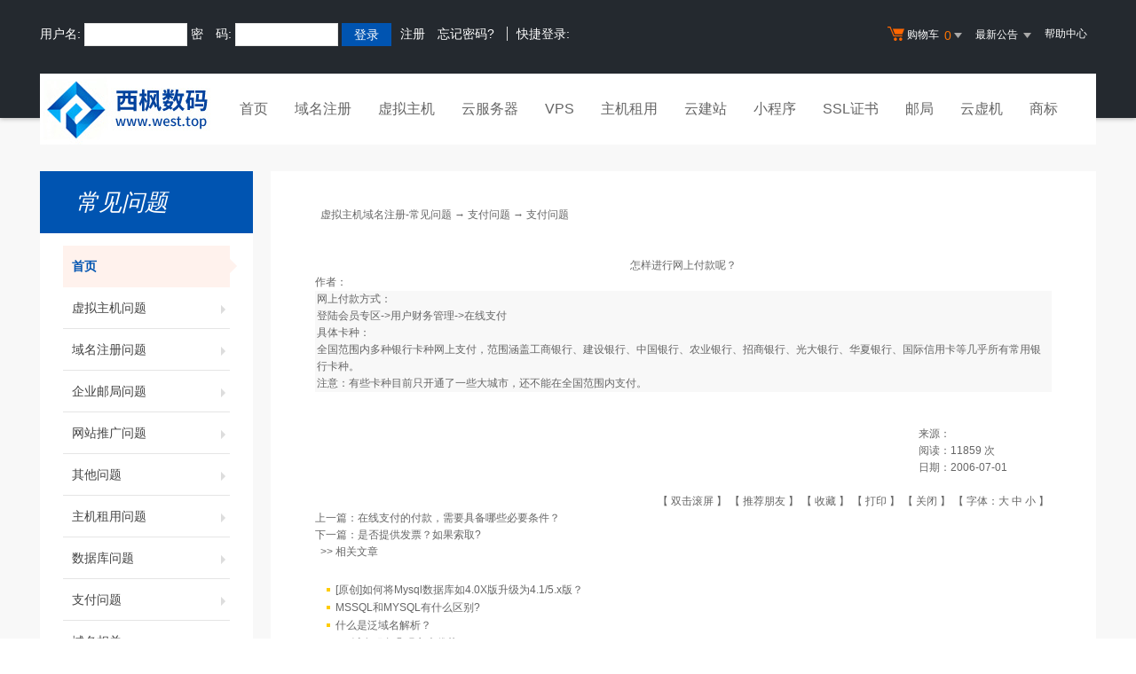

--- FILE ---
content_type: text/html
request_url: http://west.top/faq/list.asp?unid=216
body_size: 4902
content:


<!DOCTYPE html PUBLIC "-//W3C//DTD XHTML 1.0 Transitional//EN" "http://www.w3.org/TR/xhtml1/DTD/xhtml1-transitional.dtd">
<html xmlns="http://www.w3.org/1999/xhtml"><HEAD><TITLE>怎样进行网上付款呢？- 支付问题,虚拟主机域名注册-常见问题-帮助中心</TITLE>
<meta name="description" content="国内大型网络服务商,专业提供虚拟主机,域名注册,企业邮局,网站推广,网络实名等企业上网服务。支持在线支付，实时注册，实时开通，自主管理。"><meta name="keywords" content=">怎样进行网上付款呢？- 支付问题,虚拟主机域名注册-常见问题,虚拟主机,网页制作,域名注册,主机,企业邮局,主页空间,个人主页,网络实名,主机托管,网站建设,域名"><META content="text/html; charset=gb2312" http-equiv=Content-Type>

  <link rel="stylesheet" href="/template/Tpl_2016/css/global.css">
  <link rel="stylesheet" href="/template/Tpl_2016/css/common.css">
  <link rel="stylesheet" href="/template/Tpl_2016/css/tp2016.css">
    <link href="/template/Tpl_2016/css/Customercenter.css" rel="stylesheet" type="text/css">
  <script type="text/javascript" src="/template/Tpl_2016/jscripts/jquery-1.11.3.min.js"></script>
 

<style>
.content img{max-width:500px}
</style>
</head>

<body class="min990">

<script language="JavaScript" type="text/JavaScript">
<!--

function MM_openBrWindow(theURL,winName,features) { //v2.0
  window.open(theURL,winName,features);
}
//-->
</script>



<link rel="stylesheet" href="/template/Tpl_2016/css/default-color.css">
<!--[if lte IE 7]>

<div class="browser-notice" id="J_browserNotice">
    <div class="wide1190 pos-r">
        <p class="notice-content">您的浏览器版本太低，为推动浏览器W3C标准及更好的用户体验，本站强烈建议您升级到支持HTML5的浏览器，获取更好的用户体验。</p><i class="close"></i>
    </div>
</div>

<![endif]-->
<!-- 低版本响应式支持-->
<!--[if lt ie 9 ]> <script type="text/javascript" src="/template/Tpl_2016/jscripts/jresponsed.js"></script> <![endif]-->
<div id="header2016">

    <!--测试页面-->
    <!-- 最顶部导航条 -->
    <div class="headerTop">
        <div class="wide1190 cl headerTop-content">
            <ul class="topnav">
                <!-- 购物车 开始-->
                <li class="shopping-menu-container common-dropdown-container">
                    <a href="/bagshow/" class="menu shoppingcar va-m" rel="nofollow">
                        <b class="b2 va-m"></b>购物车&nbsp;
                        <span class="orangeColor va-m top_shopcar_count" >0</span>
                        <i class="trangle-icon va-m"></i>
                        <i class="va-m-assistant"></i>
                    </a>
                    <div class="shopping-car-container common-dropdown hide">
                        <div class="shopping-car-box">
                            <h3>
                                <span>我的购物车</span>
                            </h3>
                            <table class="shopping-car-list">

                            </table>
                        </div>
                        <div class="shopping-car-bottom">
                            <div>
                                共
                                <span class="shopping-num top_shopcar_count" >0</span>
                                件商品，共计
                                <span class="price top_shopcar_sum">0</span>
                            </div>
                            <a class="shopping-car-btn" href="/bagshow/">去购物车结算</a>
                        </div>
                    </div>
                </li>
                <!-- 购物车 结束-->
                <li class="pos-r common-dropdown-container">


                    <a href="/news/?act=top" class="news-notice menu"><span>最新公告&nbsp;</span>
                        <i class="trangle-icon"></i>
                        <i class="va-m-assistant"></i>
                    </a>
                    <div class="topnav-notice common-dropdown" id="topnav-notice">
                        <p id='noread_countbox'>未读消息 :<span class="allread_notice"></span> <span class="notice_all_bg">&nbsp;</span><a class="count_noread_all" href="/news/?act=top"></a><span class='ignore_notice' onclick='ignore_notice()'>忽略</span></p>
                        <ol class="txtList cl">

                        </ol>
                        <p class="notice_all_content"><a href="/news/?act=top" onclick="ignore_notice()">查看全部</a></p>
                    </div>
                    <script>var nav_top_json=[{"id":677,"day":"7"},{"id":676,"day":"20"},{"id":675,"day":"29"},{"id":674,"day":"30"}]</script>
                </li>
                <li><a href="/customercenter/" class="menu link-menu" >帮助中心</a></li>


            </ul>
            <div class="login-left">
                <script src="/noedit/jslogin.asp"></script> 
            </div>
        </div>
    </div><!-- 导航菜单栏-->
    <div class="header-nav">
        <div class="wide1190 cl header-nav-content">
<div class="header-pos">
            <a class="logo" href="/" ><img src="/images/logo.jpg"   /></a>
            <ul class="main-nav-wrapper index-nav cl" id="J_mainNavWrapper">
                <li>
                    <a href="/" class="nav-menu" id="J_mainMenu_sy" title="首页">首页</a>
                </li>
                <li>
                    <a href="/services/domain/" class="nav-menu" id="J_mainMenu_ymzc" title="域名注册">域名注册</a>
                </li>
                <li>
                    <a href="/services/webhosting/" class="nav-menu" id="J_mainMenu_xnzj" title="虚拟主机">虚拟主机</a>
                </li>
                <li>
                    <a href="/services/cloudhost/" class="nav-menu" id="J_mainMenu_yfwq" title="云服务器">云服务器</a>
                </li>
                <li>
                    <a href="/services/vpsserver/" class="nav-menu" id="J_mainMenu_vps" title="VPS主机">VPS</a>
                </li>
                <li>
                    <a href="/services/server/" class="nav-menu" id="J_mainMenu_zjzy" title="主机租用">主机租用</a>
                </li>
                <li>
                    <a href="/services/sites/" class="nav-menu" id="J_mainMenu_yjz" title="云建站">云建站</a>
                </li>
				<li>
                    <a href="/services/miniprogram/" class="nav-menu" id="J_mainMenu_xcx" title="小程序">小程序</a>
                </li>
                <li>
                    <a href="/services/ssl" class="nav-menu" id="J_mainMenu_ssl" title="SSL证书">SSL证书</a>
                </li>
                <li>
                    <a href="/services/mail/" class="nav-menu" id="J_mainMenu_qyyj" title="企业邮局">邮局</a>
                </li>
				
                <li>
                    <a href="/services/webhosting/Cloudhost.asp" class="nav-menu" id="J_mainMenu_yxj" title="独享云虚机">云虚机</a>
                </li>
				<li>
                    <a href="/services/trademark/" class="nav-menu" id="J_mainMenu_yxj" title="商标">商标</a>
                </li>
            </ul>
</div>
        </div>

    </div>
</div>


  <div id="content">
    <div class="content">
      <div class="wide1190 pt-40 cl">

    <!--左侧导航 开始-->

    <div class="navbar-left">
        <div class="nl-title">常见问题</div>
        <ul class="nl-list">
         <li class="item active"><a href="/faq/index.asp">首页<i></i></a></li>
                    
           <li class="item "><a href=2j.asp?id=1>虚拟主机问题<i></i></a></li>
         
           <li class="item "><a href=2j.asp?id=2>域名注册问题<i></i></a></li>
         
           <li class="item "><a href=2j.asp?id=3>企业邮局问题<i></i></a></li>
         
           <li class="item "><a href=2j.asp?id=4>网站推广问题<i></i></a></li>
         
           <li class="item "><a href=2j.asp?id=5>其他问题<i></i></a></li>
         
           <li class="item "><a href=2j.asp?id=11>主机租用问题<i></i></a></li>
         
           <li class="item "><a href=2j.asp?id=13>数据库问题<i></i></a></li>
         
           <li class="item "><a href=2j.asp?id=15>支付问题<i></i></a></li>
         
           <li class="item "><a href=2j.asp?id=17>域名相关<i></i></a></li>
         


        </ul>
    </div>
    <!--左侧导航 结束-->

	
      <div id="Mainlist" class="content-right cl">

      <script language=javascript>
      function ContentSize(size)
      {
      	var obj=document.all.ContentBody;
      	obj.style.fontSize=size+"px";
      }
      </script>

      <table align=center cellspacing=0 width=100%>
      <tr>
      <td class="summary-title">
      	&nbsp; <a href='index.asp'>虚拟主机域名注册-常见问题</a> → <a href="2j.asp?id=15">支付问题</a> → 支付问题
      </td>
      </tr>
        <tr >
          <td valign=top class="tdbg"> <br>
            <center class="aTitle">
              <br>
              怎样进行网上付款呢？
            </center>

            <table width=100% >
              <tr>
                <td></td>
                <td>
                  作者：<span id=AuthorLabel>
                  <br>
                </td>
              </tr>
            </table>
            <span id="ContentBody" class="content" style="display:block;padding:0px 2px">网上付款方式： 
<P></P>
<P>登陆会员专区-&gt;用户财务管理-&gt;在线支付 </P>
<P>具体卡种： <BR>全国范围内多种银行卡种网上支付，范围涵盖工商银行、建设银行、中国银行、农业银行、招商银行、光大银行、华夏银行、国际信用卡等几乎所有常用银行卡种。 </P>
<P>注意：有些卡种目前只开通了一些大城市，还不能在全国范围内支付。</P>
              <script>SyntaxHighlighter.all()</script>
            <div style='width:100%;text-align:right;'></div>
            </span><br>
            <br>
            <table width="100%" cellpadding=0 cellspacing=0 style="table-layout:fixed;word-break:break-all">
              <tr>
                <td ></td>
                <td width="150"> 来源：<span id="SourceLabel">
                  
                  </span><br>
                  阅读：<span id="HitsLabel">11859</span> 次<br>
                  日期：<span id="TimeLabel">2006-07-01</span><br>
                  <br>
                </td>
              <tr>
                <td colspan=2 align=right>
                  <script language=JavaScript>var currentpos,timer;function initializeScroll() { timer=setInterval('scrollwindow()',80);} function scrollclear(){clearInterval(timer);}function scrollwindow() {currentpos=document.body.scrollTop;window.scroll(0,++currentpos);if (currentpos != document.body.scrollTop) sc();}document.onmousedown=scrollclear;document.ondblclick=initializeScroll;</script>【 双击滚屏 】&nbsp;【 <a href=Sendmail.asp?Unid=216 target=_blank>推荐朋友</a> 】&nbsp;【 <A href="javascript:window.external.AddFavorite('//list.asp?Unid=216','怎样进行网上付款呢？')">收藏</a> 】&nbsp;【 <A href='javascript:window.print()'>打印</a> 】&nbsp;【 <A href='javascript:window.close()'>关闭</a> 】
                  【 字体：<a href="javascript:ContentSize(16)">大</a> <a href="javascript:ContentSize(14)">中</a>
                  <a href="javascript:ContentSize(12)">小</a> 】&nbsp; </td>
              </tr>
            </table>
            <table width=97% align=center>
              <tr>
                <td>
                  上一篇：<a href=list.asp?unid=215>在线支付的付款，需要具备哪些必要条件？</a>
                  <br>
                  下一篇：<a href=list.asp?unid=217>是否提供发票？如果索取?</a>
                </td>
              </tr>
            </table>
          </td>
        </tr>
        <tbody id="printHide" name="printHide" >
        <tr>
          <td class="summary-title">&nbsp; &gt;&gt; 相关文章 </td>
        </tr>
        <tr valign=top class="tdbg">
          <td style="padding:5px 2px">&nbsp;
            <div style=line-height:150% align=left>&nbsp;&nbsp;<img src='image/skin/1/bullet.gif' align=absmiddle><a href=list.asp?Unid=357>[原创]如何将Mysql数据库如4.0X版升级为4.1/5.x版？</a></div><div style=line-height:150% align=left>&nbsp;&nbsp;<img src='image/skin/1/bullet.gif' align=absmiddle><a href=list.asp?Unid=349>MSSQL和MYSQL有什么区别?</a></div><div style=line-height:150% align=left>&nbsp;&nbsp;<img src='image/skin/1/bullet.gif' align=absmiddle><a href=list.asp?Unid=231>什么是泛域名解析？</a></div><div style=line-height:150% align=left>&nbsp;&nbsp;<img src='image/skin/1/bullet.gif' align=absmiddle><a href=list.asp?Unid=104>CN域名服务凸现六大优势</a></div>
          </td>
        </tr>
        
        </tbody>
      </table>
      </div>
      </div>
      </div>
      </div>


<div id="footer2016">
  <div class="gray-line"></div>
  <div class="white-line"></div>
  <div class="footer-bottom">
    <p>
      <a href="/aboutus/">关于我们</a>
      <span>|</span>
      <a href="/aboutus/contact.asp">联系我们</a>
      <span>|</span>
      <a href="/customercenter/howpay.asp">付款方式</a>
      <span>|</span>
      <a href="/manager/default.asp?page_main=/Manager/question/subquestion.asp">提交工单</a>
      <span>|</span>
      <a href="/faq/">常见问题</a>
      <span>|</span>
    <a href="http://www.myhostadmin.net/">独立控制面板</a>
      <br/>
    </p>

    <p>
      Copyright &copy; 2023-2025 西枫数码, All rights reserved.&nbsp;&nbsp;&nbsp;&nbsp; 代理域名注册服务机构：成都西维数码科技有限公司&nbsp;&nbsp;&nbsp;&nbsp; 备案号：<a href="https://beian.miit.gov.cn/" rel="nofollow" target="_blank">蜀ICP备2025132521号-4</a>
    </p>
      

      

  </div>
</div>

<!-- 页面通用滚动插件 -->
<!--[ SCRIPT PLACEHOLDER START ]-->
<script type="text/javascript" src="/template/Tpl_2016/jscripts/common.js"></script>
<script type="text/javascript" src="/template/Tpl_2016/jscripts/menu.js"></script>
<!--[ SCRIPT PLACEHOLDER END ]-->

<!-- IE6 PNG 支持 -->
<!--[if ie 6 ]><script src="/template/Tpl_2016/jscripts/dd_belatedpng_0.0.8a-min.js"></script> <script type="text/javascript"> $(function () { DD_belatedPNG.fix('.pngFix'); }); </script> <![endif]-->
<!-- IE6 PNG 结束 -->

</BODY></HTML>

--- FILE ---
content_type: text/css
request_url: http://west.top/template/Tpl_2016/css/Customercenter.css
body_size: 4520
content:
/* CSS Document */
#Customer_PIC_box {
	width:750px;
	margin:5px auto auto auto;
	height:201px;
}
#Customer_PIC_box #PIC_a {
	width:409px;
	height:201px;
	float:left;
}
#Customer_PIC_box #PIC_b {
	width:303px;
	height:156px;
	float:right;
	padding:45px 0px 0px 30px;
	;
}
#Cut_line {
	width:750px;
	height:30px;
}
#MainRight #DiySite_List_Box {
	height:auto;
	margin-top:10px;
}
#DiySite_List_Box #DiySite_List_Box_top {

	height:29px;
	padding:11px 0px 0px 15px;
}
#DiySite_List_Box .DiySite_List_Box_Contet_1 {
	width:720px;
	margin:auto;
	height:200px;
}
#DiySite_List_Box #DiySite_List_Box_bottom {
	height:8px;
}
#DiySite_List_Box #DiySite_List_Box_top ul li {
	float:left;
	height:25px;
	line-height: 25px;
	width:110px;
	padding:8px;
	font-weight:bold;
}

.mail_tab_center_on {
	background:#3db514;
	color:#fff;
	cursor:pointer;
	text-align: center;
}
.mail_tab_center_off {
	background:#f8f8f8;
	color:#666;
	text-align: center;
}
.customer_que_pic_1 {
	background:url(/template/Tpl_2016/images/customer_que_pic_newhand.jpg) no-repeat;
	float:left;
	height:125px;
	width:143px;
	margin:40px 0 0 20px;
}
.customer_que_pic_2 {
	background:url(/template/Tpl_2016/images/customer_que_pic_domain.jpg) no-repeat;
	float:left;
	height:125px;
	width:143px;
	margin:40px 0 0 20px;
}
#Search_box #search_form {
	margin:5px 0 0 0;
	float:left;
	width:490px;
}
.customer_que_pic_3 {
	background:url(/template/Tpl_2016/images/customer_que_pic_mail.jpg) no-repeat;
	float:left;
	height:125px;
	width:143px;
	margin:40px 0 0 20px;
}
.customer_que_pic_4 {
	background:url(/template/Tpl_2016/images/customer_que_pic_webhost.jpg) no-repeat;
	float:left;
	height:125px;
	width:143px;
	margin:40px 0 0 20px;
}
.customer_que_pic_5 {
	background:url(/template/Tpl_2016/images/customer_que_pic_pay.jpg) no-repeat;
	float:left;
	height:125px;
	width:143px;
	margin:40px 0 0 20px;
}
.customer_que_pic_6 {
	background:url(/template/Tpl_2016/images/customer_que_pic_agent.jpg) no-repeat;
	float:left;
	height:125px;
	width:143px;
	margin:40px 0 0 20px;
}
.customer_que_pic_cutline {
	background:url(/template/Tpl_2016/images/customer_que_pic_cutline.gif) no-repeat;
	float:left;
	height:164px;
	width:67px;
	margin:20px 0 0 20px;
}
.customer_que_content {
	float:left;
	height:164px;
	width:400px;
	margin:20px 0 0 20px;
}
#Search_box {
	width:525px;
	height:69px;
	padding:10px 0 0 225px;
	margin:10px auto auto auto;
}
#Customer_PIC_box #PIC_c {
	width:330px;
	height:201px;
	float:right;
	padding:0px 0px 0px 3px;
	;
	line-height:25px;
}
#PIC_c #customer_head {
	width:82px;
	height:82px;
	margin:0 20px 10px 0;
	float:left;
}
#Other_List {

	margin:10px 15px auto 15px;
	height:250px;
}
#Other_List ul .other_box_li {
	width:250px;
	margin:5px;
	float:left;
}
.head_ {
	background:url(/template/Tpl_2016/images/20080524152547637.gif) no-repeat 0px 2px;
	padding-left:18px;
	color:#000;
	font-weight:bold;
	margin:auto;
}
.list_head_pic_1 {
	background:url(/template/Tpl_2016/images/list_head_pic_2.jpg) no-repeat;
	height:35px;
	width:200px;
	margin:0 0 8px 0;
}
.hrclass_blue {
	background:#3db514;
	margin:5px 0;
	width:200px;
}
.list_head_pic_2 {
	background:url(/template/Tpl_2016/images/list_head_pic_1.jpg) no-repeat;
	height:35px;
	width:200px;
	margin:0 0 8px 0;
}
.list_head_pic_3 {
	background:url(/template/Tpl_2016/images/list_head_pic_3.jpg) no-repeat;
	height:35px;
	width:200px;
	margin:0 0 8px 0;
}
.list_content {
	width:200px;
}
.customer_que_content ul li {
	display:block;
	background:url(/template/Tpl_2016/images/top_arrow.gif) no-repeat 0px 7px;
	padding:5px 0px 0px 15px;
}
.customer_que_content ul {
	float:left;
	margin-right:20px;
}
.list_content ul li {
	background:url(/template/Tpl_2016/images/note_ico.gif) no-repeat 0px 5px;
	padding:5px 0px 0px 25px;
}
#PIC_c #online_ask {
	float:right;
	width:147px;
	height:48px;
	margin-right:10px;
}
.img_bo {
	width:111px;
	height:28px;
	float:left;
	margin:-3px 0 0 10px;
}
.img_txt {
	float:left;
	width:360px;
	height:28px;
}
.table_line {
	width:100%;
}
.table_line tr td {
	border:1px solid #efefef;
	padding:4px;
}
@media screen and (max-width:1206px) {
	.cr-search input{width: 59%}
	.content-right {padding: 40px 20px 10px}
	#MainRight #DiySite_List_Box {width: 750px}
	#DiySite_List_Box #DiySite_List_Box_top ul li{width: 100px}
}

--- FILE ---
content_type: text/css
request_url: http://west.top/template/Tpl_2016/css/default-color.css
body_size: 9382
content:
/*public*/
a:hover{color:#ff3600}
.common-btn {border:0;height:34px;line-height:34px;background-color: #0054b1;font-size:14px;margin-right:6px;width:96px;display:inline-block;*display:inline;*zoom:1;text-align:center;	-webkit-transition:all .3s ease;transition:all .3s ease;cursor:pointer}
.common-btn:hover {background:#0054b1;color:#fff}
.link{color: #0054b1;}

/*public end*/

/*header*/
#header2016 .header-nav .logo{background:#0054b1}
#header2016 .topnav li .link-menu:hover{color:#ff3600;}
#header2016 .main-nav-wrapper li a.nav-menu.current,#header2016 .main-nav-wrapper li a.nav-menu.hover,#header2016 .main-nav-wrapper li a.nav-menu:hover {
	background-color:#0054b1;
	color: #fff;
	border-bottom:none;
	-webkit-transition:all .3s;
	transition:all .3s
}
#header2016 .main-nav-wrapper li a.nav-menu:hover {
	color:#fff;
}

/*header end*/

.query-container .domain-query-btn{background: #0054b1 url("/template/Tpl_2016/images/icon.png") no-repeat  22px -76px;}
.active-hover{ border: 2px solid #0054b1;margin: 0; height: 480px;}
.active-hover .active-title{background-color: #0054b1; color: #fff;}
.active-hover .price{height: 86px; line-height: 86px;}
.active-hover h6 {
	padding: 30px 0px;
}
.g-default-btn {
	height:40px;
	line-height:40px;
	color:#fff;
	margin-right: 11px;
	background-color:#0054b1
}
.hover .g-default-btn,.g-default-btn:hover {
	background-color:#0054b1;
	color:#fff
}
.searchDiv .domain-query-btn {
	background-color:#0054b1;
}
.searchDiv .domain-query-btn:hover {
	background-color:#0054b1
}
.wjf-ui-tab{background-color: #F7F7F7;}
.wjf-ui-tab li,.wjf-ui-tab-style3 li{position: relative;}
.wjf-ui-tab li a{ background: none;}
.wjf-ui-tab li a.active {
	background-color: #0054b1;
	color:#fff;
	margin-left:-2px
}
.wjf-ui-tab li span,.webhosting-tab li span{
	position: absolute;
	width: 1px;
	background: #dfdfdf;
	overflow: hidden;
	height: 32px;
	top: 10px;
	right: 0px;
	color: #DFDFDF
}
.webhosting-tab li span{ height: 42px;}
.webhosting-tab .active .item{margin-left: -2px;}
.wjf-ui-tab li a.active span,.webhosting-tab .active span{ display: none}
.triangle-top{
	display: none;
	width: 0;
	height: 0;
	border: 8px solid transparent;
	left: 50%;
	margin-left: -4px;
	bottom: -14px;
	border-top-color: #0054b1;
	position: absolute;
}
.wjf-ui-tab li a.active .triangle-top,.wjf-ui-tab-style3 a.active .triangle-top{ display: inline-block;}

.line-color{margin: 5px auto 40px;width: 100px;	border-bottom: 2px solid #0054b1;}
.hotList li a{color: #777575;background-color: #e0e0e0}
.hotList li a.active {color:#fff;	background-color: #0054b1}
#header2016 .shopping-car-container .shopping-car-box h3 span{border-bottom: 1px solid #0054b1;}
#header2016 .shopping-car-container .shopping-car-bottom .shopping-car-btn{background: #0054b1;}
.domext-select-container .more-domains{border: 1px solid #0054b1;color: #0054b1;}
/*reg*/
.reg-section dt{color: #0054b1;}
.reg-content .reg-title h3 {border-left: 3px solid #0054b1;}
.reg-content .reg-title .login-btn {color: #0054b1;}
.reg-content .reg-title .login-btn:hover {color: #ff3600;}
.reg-btn {display:inline-block;*display:inline;*zoom:1;width:200px;height:44px;line-height:44px;background:#0054b1;font-size:14px;color:#fff;text-align:center;	border:0;cursor: pointer}
.reg-btn:hover {background:#0054b1;color:#fff}
/*reg end*/

/*whois*/
.whois-content .whois-info .whois-btn,.whois-domain .jp-domain-list a{background: #0054b1;}
.whois-content .whois-info .whois-btn:hover{background:#0054b1;}
.whois-list .column-btn{background: #0054b1}
.webhosting-title .line-color{ margin-bottom: 10px;}
.webhosting-title h3{ margin: 15px 0}
/*whois end*/

/*domain reg*/
.dmbuymore-content .content-title h2{border-left: 3px solid #0054b1;}
.dmbuymore-section dt{color: #0054b1;}
.dmbuymore-info .dmbuymore-info-buy{background: #0054b1;}
.domext-wrapper .more-domains {border: 1px solid #0054b1;color: #0054b1}
.domext-wrapper .more-domains:hover {border: 1px solid #e65b2c;color: #e65b2c}
/*domain reg end*/

/*transfer*/
.transfer-search-tab {background: #0054b1}
.transfer-search-tab li .active {background: #e65b2c}
.transfer-search-tab li .active i.triangle-top{ display: inline-block;border-top-color: #e65b2c}
.transfer-btn{background: #0054b1}
.transfer-middle .tm-title{border-left:4px solid #0054b1}
.transfer-section-tab li .active{border-bottom:2px solid #0054b1;color:#0054b1}
/*transfer end*/

/*webhosting*/
.wjf-page-anchor-nav {border-bottom:1px solid #E4E4E4}
.wjf-page-anchor-nav .active {border-top:2px solid #0054b1; border-left:1px solid #E4E4E4;border-right:1px solid #E4E4E4 }
.webhosting-faq .faq-list dt{color:#0054b1}
.webhosting-faq .faq-list .yd_link{color: #ff3600}
/*buy*/
.common-form dt{color: #0054b1; border-left: 2px solid #0054b1;padding: 8px 0px 8px 24px; background-color: #f8f8f8;font-size: 16px}
.config-table .import-info{color: #0054b1}
.product-detail-desc .title span{border-bottom: 2px solid #0054b1}
.common-form .submit-btn{background:#0054b1}
.common-form .submit-btn:hover{background:#0054b1}
/*buy end*/
.webhosting-info table tr td .info-btn,.webhosting-tab .active .item{background:#0054b1}
.webhosting-info table.high-light-table tr td .info-btn{background-color:#0054b1}
.webhosting-info table.high-light-table{border:1px solid #0054b1;box-shadow:0 0 3px 1px #0054b1}
.webhosting-info table.high-light-table th{color:#0054b1}
.webhosting-info table tr th{background:#f4fbf2}
.webhosting-explain .webhosting-explain-title span{border-bottom:2px solid #0054b1}
.webhosting-explain .webhosting-explain-txt span{color:#0054b1}
.webhosting-tab .webhosting-tab-list li.active a{border-bottom:2px solid #0054b1}

.select-webhost{padding: 20px 30px;background: #FFF;font-size: 14px}
.select-webhost dl dt{font-weight: 700;float: left;height: 32px;line-height: 32px;width: 90px;text-align: right}
.select-webhost dl dd{float: left;margin: 0 4px}
.select-webhost a{display: inline-block;  padding: 5px 10px}
.select-webhost a.select-active{background-color: #0054b1; color: #fff}
/*webhosting end*/

/*vps*/
.vps-faq .faq-list dt {color:#0054b1}
/*vps end*/

/*cloudhost*/
.wjf-ui-tab-style2 li a.active {background:#0054b1}
.wjf-ui-tab-style2 {border-bottom:2px solid #0054b1}
.progress {background-color: #0054b1}
.cloud-faq .faq-list dt {color:#0054b1}
.host-config .tx-host .tuijian-config input.btn_page_1 {background: #fff2ed;border: 1px solid #0054b1}
/*cloudhost end*/

/*mail*/
.sel a.sel_on,.wjf-ui-tab-style3 .active {background: #0054b1}
.btn-mail{background:#0054b1}
.btn-mail:hover{background:#0054b1}
.wjf-ui-tab-style3 .item{height: 60px;line-height: 60px;margin: 0 20px 0 0}
.wjf-ui-tab-style3 {text-align: left}
.taocan .mail-table tr th{background:#fff2ed}
/*mail end*/

/*agent*/
.am-column .am-left .am-txt .am-txt-icon {color:#0054b1}
.am-column .am-right .sm-btn1 {background:#0054b1}
.am-column .am-right .sm-btn2 {border:1px solid #0054b1;color:#0054b1}
.agent-level .al-title,.aj-bottom .aj-title h4 {border-left:4px solid #0054b1;color:#0054b1}
.mode-content h5 {color:#0054b1}
/*agent end*/

/*bagshow*/
.bagshow-title .bagshow-title-right .bagshow-title-btn,.bagshow-goods .bagshow-count-right .bagshow-title-btn,.bagshow-goods .bagshow-table .bagshow-table-btn{background-color:#0054b1}
.bagshow-goods .bagshow-table{border:1px solid #e5e5e5;border-top:2px solid #0054b1}
.bagshow-goods .bagshow-table tr th,.bagshow-goods .bagshow-count{background:#f8f8f8}
/*bagshow end*/

/*help center*/
.navbar-left .nl-title,.cr-search button,.mail_tab_center_on {background: #0054b1;}
.navbar-left .nl-list .active a, .navbar-left .nl-list li:hover a  {
	background: #fff2ed;
	color: #0054b1;
	border-bottom: 1px solid #fff2ed;
}
.cr-search {border:2px solid #0054b1}
.mail_tab_center_on{color:#fff}
.navbar-left .nl-list .active i,.navbar-left .nl-list li:hover i{border-left-color: #fff2ed;}
/*help center end*/

/*footer*/
#footer2016{background-color: #24292f; color: #898b92;}
#footer2016 .footer-bottom p a,#footer2016 .footer-bottom p a:hover{ color: #898b92;}
/*footer end*/


/*manager new*/
.manager-btn, .common-btn{background: #0054b1}
.manager-btn:hover, .common-btn:hover {background: #e65b2c}
.mt-news .mt-news-title .active,.manager-product .mp-title span  {border-bottom:2px solid #0054b1;color:#0054b1}
.leftmenu_main h1:hover .expand-icon {border-left-color: #0054b1}
.manage_left_menu h1.current .expand-icon { border: 5px solid transparent;border-top-color: #0054b1}
.leftmenu_main h1:hover,.leftmenu_main h1.current,.leftmenu_main ul li.hover a,.leftmenu_main ul li a:hover,.leftmenu_main ul li a.linkcur{color:#0054b1}
.manager-tab li.liactive {border-top:2px solid #0054b1;}
/*manager new end*/
.gray-btn {
	background:#d5d1d1;
	color:#686868
}
.gray-btn:hover {
	background:#C9C7C7;
	color:#686868
}

/***********/
input.ddos_bt {
    margin-right: 8px;
    display: inline-block;
    width: 88px;
    height: 38px;
    line-height: 38px;
    background: #f4f4f4;
    font-size: 14px;
    text-align: center;
    border: 1px solid #f4f4f4;
    color: #6a6a6a;
    cursor: pointer;
    position: relative;
}

input.ddos_btactivate {background: #fff2ed;border: 1px solid #0054b1}